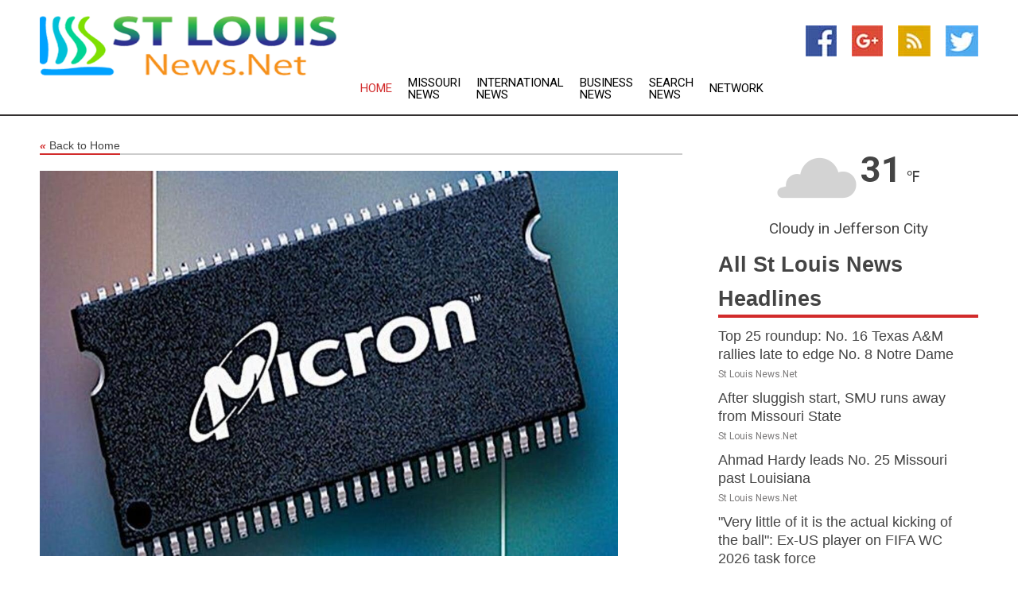

--- FILE ---
content_type: text/html; charset=utf-8
request_url: https://www.stlouisnews.net/news/273840686/china-manufacturers-to-stop-using-us-made-micron-chips
body_size: 12567
content:
<!doctype html>
<html lang="en">
<head>
    <meta name="Powered By" content="Kreatio Platform" />
  <link rel="canonical" href="https://www.stlouisnews.net/news/273840686/china-manufacturers-to-stop-using-us-made-micron-chips"/>
  <meta charset="utf-8"/>
  <meta http-equiv="X-UA-Compatible" content="IE=edge"/>
  <meta name="viewport" content="width=device-width, initial-scale=1, maximum-scale=1, user-scalable=no"/>
    <title>China: Manufacturers to stop using US-made Micron chips</title>
  <meta name="title" content="China: Manufacturers to stop using US-made Micron chips">
  <meta name="description" content="Amid its feud with Washington, the Chinese government told manufacturers of computer equipment to stop using products made by Micron Technology"/>
  <meta name="keywords" content="BEIJING, China, feud with Washington, technology, security, Chinese government, Micron Technology, US chip-manufacturer, Cyberspace Administration of China, Micron products, President Xi Jinping"/>
  <meta name="news_keywords" content="st louis, mo, news, st louis news, us, newspapers,  hotels, travel, st louis post dispatch, post-dispatch, media, united states, finance, business, weather, lodging, sports, map of st louis, news, st louis map, airlines,  rotary clubs, meeting times, currencies, us dollar, missouri, map of st louis, tv guide, television, schedules, st louis rams, cardinals, steamers, blues, vipers, billikens, knights, hornets, webster kirkwood, south county, times, chinese, media directory, city of st louis, missouri general assembly, state senate, secretary of state, convention and visitors bureau, st louis hotels, metrostar, lambert st louis international airport" />
  <meta name="robots" content="index, follow" />
  <meta name="revisit-after" content="1 Day" />
  <meta property="og:title" content="China: Manufacturers to stop using US-made Micron chips" />
  <meta property="og:site_name" content="St Louis News" />
  <meta property="og:url" content="https://www.stlouisnews.net/news/273840686/china-manufacturers-to-stop-using-us-made-micron-chips" />
  <meta property="og:description" content="Amid its feud with Washington, the Chinese government told manufacturers of computer equipment to stop using products made by Micron Technology"/>
  <meta property="og:image" content="https://image.chitra.live/api/v1/wps/8a92307/c6f2e90d-258d-4519-ac27-d790ae24a26a/0/cus1684803480833-600x315.jpg" />
  <meta property="og:type" content="article" />
  <meta property="og:locale" content="en_US" />
  <meta name="twitter:card" content="summary_large_image" />
  <meta name="twitter:site" content="@St Louis News" />
  <meta name="twitter:title" content="China: Manufacturers to stop using US-made Micron chips" />
  <meta name="twitter:description" content="Amid its feud with Washington, the Chinese government told manufacturers of computer equipment to stop using products made by Micron Technology"/>
  <meta name="twitter:image" content="https://image.chitra.live/api/v1/wps/8a92307/c6f2e90d-258d-4519-ac27-d790ae24a26a/0/cus1684803480833-600x315.jpg" />

  <link rel="shortcut icon" href="https://assets.kreatio.net/web/newsnet/favicons/favicon.ico"/>
  <link rel="stylesheet" type="text/css" href="https://assets.kreatio.net/web/newsnet/css/foundation.min.css">
  <link rel="stylesheet" type="text/css" href="https://assets.kreatio.net/web/newsnet/css/red_style.css">
  <link rel="stylesheet" type="text/css" href="https://cdnjs.cloudflare.com/ajax/libs/font-awesome/4.6.3//css/font-awesome.css">
  <script src="https://assets.kreatio.net/web/newsnet/js/app.js"></script>
  <link rel="stylesheet" href="https://cdnjs.cloudflare.com/ajax/libs/tinymce/6.8.2/skins/ui/oxide/skin.min.css">
  <script async src='https://securepubads.g.doubleclick.net/tag/js/gpt.js'></script>
  <script src='https://www.google.com/recaptcha/api.js'></script>
  <script>window.googletag = window.googletag || {cmd: []};
  googletag.cmd.push(function () {
      googletag.defineSlot('/21806386006/Bigpond_TOP/uaenews.net', [[970, 250], [728, 90], [970, 90]], 'div-gpt-ad-3852326-1')
          .addService(googletag.pubads());
      googletag.defineSlot('/21806386006/Bigpond_TOP/uaenews.net', [[300, 250], [300, 600], [160, 600], [120, 600], [320, 50]], 'div-gpt-ad-3852326-2')
          .addService(googletag.pubads());
      googletag.defineOutOfPageSlot('/21806386006/Bigpond_TOP/uaenews.net', 'div-gpt-ad-3852326-3')
          .addService(googletag.pubads());
      googletag.defineSlot('/21806386006/Bigpond_TOP/uaenews.net', [[1, 1]], 'div-gpt-ad-3852326-4')
          .addService(googletag.pubads());

      googletag.pubads().enableSingleRequest();
      googletag.pubads().collapseEmptyDivs();
      googletag.pubads().setCentering(true);
      googletag.enableServices();
  });</script>
  <script async src="https://paht.tech/c/uaenews.net.js"></script>

  <script type="text/javascript">
      window._mNHandle = window._mNHandle || {};
      window._mNHandle.queue = window._mNHandle.queue || [];
      medianet_versionId = "3121199";
  </script>
    <!-- taboola-->
    <script type="text/javascript">
        window._taboola = window._taboola || [];
        _taboola.push({article: 'auto'});
        !function (e, f, u, i) {
            if (!document.getElementById(i)) {
                e.async = 1;
                e.src = u;
                e.id = i;
                f.parentNode.insertBefore(e, f);
            }
        }(document.createElement('script'),
            document.getElementsByTagName('script')[0],
            '//cdn.taboola.com/libtrc/newsnet-network/loader.js',
            'tb_loader_script');
        if (window.performance && typeof window.performance.mark == 'function') {
            window.performance.mark('tbl_ic');
        }
    </script>
    <!--taboola-->
  <style>
      .tox .tox-statusbar {
          display: none !important;
      }
      .red{
          color: red;
      }
      .text h1,
      .text h2,
      .text h3,
      .text h4,
      .text h5,
      .text h6{
          font-size: 24px !important;
          font-weight: 700 !important;
      }
  </style>
</head>
<body>
<!-- header -->
  <!-- Component :: Main-Header--> 
<div class="row expanded header">
  <div class="large-4 columns logo hide-for-small-only">
    <a href="/"><img src="https://assets.kreatio.net/nn_logos/st-louis-news.png" alt="St Louis News"></a></div>

  <div class="large-6 columns navigation">
    <div class="title-bar show-for-small-only"
         data-responsive-toggle="navigation-menu" data-hide-for="medium">
      <button class="menu-icon" type="button" data-toggle></button>
      <div class="title-bar-title" style="margin: 0 20px;">
        <a href="/"><img width="200px" src="https://assets.kreatio.net/nn_logos/st-louis-news.png"></a>
      </div>
    </div>
    <div class="top-bar" id="navigation-menu">
      <div class="top-bar-left">
        <ul class="dropdown menu" data-dropdown-menu>
          <li class="active"><a href="/">Home</a></li>
            <li>
              <a href="/category/missouri-news">Missouri
                News</a>
            </li>
            <li>
              <a href="/category/breaking-international-news">International
                News</a>
            </li>
            <li>
              <a href="/category/breaking-business-news">Business
                News</a>
            </li>
          <li><a href="/archive">Search News</a></li>
          <li><a href="http://www.themainstreammedia.com/">Network</a></li>
        </ul>
      </div>
    </div>
  </div>

  <div class="large-2 columns socail_icon hide-for-small-only">
    <ul class="menu float-right">
      <li><a href="http://www.facebook.com/pages/St-Louis-News/161051143939503" target="_blank"><img
        src="https://assets.kreatio.net/web/newsnet/images/facebook.jpg"
        alt="facebook"></a></li>
      <li><a href="https://plus.google.com/" target="_blank"><img
        src="https://assets.kreatio.net/web/newsnet/images/google_pls.jpg"
        alt="google"></a></li>
      <li><a href="https://feeds.stlouisnews.net/rss/cf4abed8fe2be564" target="_blank"><img
        src="https://assets.kreatio.net/web/newsnet/images/rss_feed.jpg"
        alt="rss"></a></li>
      <li><a href="https://twitter.com/stlouisnews1" target="_blank"><img
        src="https://assets.kreatio.net/web/newsnet/images/twitter.jpg"
        alt="twitter"></a></li>
    </ul>
      <!-- Component :: Header-Date--> 
<div class="remote_component" id = 587f77c1-772e-d205-d833-e133cfdf98e0></div>


  </div>
</div>


<!-- End of header -->

<!-- Ads -->
<div class="row expanded ad_temp">

  <!-- Ad 728x90 (TOP) -->
  <div
    class="large-12 medium-12 columns text-left top_add hide-for-small-only">

    <center>
      <div id='div-gpt-ad-3852326-1'>
        <script>
            googletag.cmd.push(function () {
                googletag.display('div-gpt-ad-3852326-1');
            });
        </script>
      </div>
    </center>

  </div>
  <!-- End of ad -->

</div>
<!-- End of ads -->


<div class="row expanded content">
  <div class="large-9 medium-8 columns left_content">
    <div class="row expanded breadcrum">
      <div class="large-12 medium-12 columns">
        <h4>
          <span><a href="/"><i>«</i>Back to Home</a></span>
        </h4>
      </div>
    </div>
    <div class="row expanded single_news">
  <div class="large-12 columns">
    <div class="article_image">
        <img src="https://image.chitra.live/api/v1/wps/56d55c9/c6f2e90d-258d-4519-ac27-d790ae24a26a/0/cus1684803480833-1156x770.jpg" alt="China: Manufacturers to stop using US-made Micron chips" width="100%">
    </div>
    <div class="title_text">
      <h2>
        <a href="#">China: Manufacturers to stop using US-made Micron chips</a>
      </h2>
      <p>Robert Besser
        <br>24 May 2023, 10:50 GMT+
          </p>
    </div>
    <div class="detail_text">
      <div class="text">
            <p>BEIJING, China: Amid its feud with Washington over technology and security, the Chinese government told manufacturers of computer equipment to stop using products made by Micron Technology, the largest memory chip-manufacturer in the US.<br><br>On its website, the Cyberspace Administration of China said that Micron products have unspecified "serious network security risks" that pose hazards to China's information infrastructure and affect national security.<br><br>"Operators of critical information infrastructure in China should stop purchasing products from Micron," the agency added.<br><br>Amid threats from President Xi Jinping's government to attack Taiwan and its increasingly assertive posture toward Japan and other neighbors, the US, Europe and Japan are reducing Chinese access to advanced chip-making and other technologies.<br><br>Chinese officials have warned of unspecified consequences, but due to the risk of damaging China's smartphone producers and other industries, and the efforts to develop its own processor chip suppliers, Beijing has struggled to find ways to retaliate.<br><br>Chinese police have recently raided two consulting firms, Bain & Co. and Capvision, and a due diligence firm, Mintz Group, causing concern among foreign companies conducting business in China.<br><br>Chinese authorities have declined to explain why the raids occurred, but said foreign companies are obliged to obey the law, causing business groups and the US government to ask authorities to explain legal restrictions on information and how they will be enforced.<br><br>Therefore, the latest announcement aimed to reassure foreign companies.<br><br>"China firmly promotes high-level opening up to the outside world and, as long as it complies with Chinese laws and regulations, welcomes enterprises and various platform products and services from various countries to enter the Chinese market," the country's cyberspace agency said.<br><br>In March, Xi accused Washington of trying to stifle China's development, calling on the Chinese people to "dare to fight."<br><br>Beijing is investing billions of dollars into accelerating Chinese chip development and reducing reliance on foreign technologies.</p>
        <p></p>
      </div>
    </div>
  </div>
  <div class="large-12 medium-12 columns share_icon">
    <h3>
      <span><a href="#">Share article:</a></span>
    </h3>
    <div class="sharethis-inline-share-buttons"></div>
  </div>
  <div class="large-12 medium-12 columns hide-for-small-only">
    <div class="detail_text">
      <div id="contentad338226"></div>
      <script type="text/javascript">
          (function (d) {
              var params =
                  {
                      id: "d5a9be96-e246-4ac5-9d21-4b034439109c",
                      d: "ZGVsaGluZXdzLm5ldA==",
                      wid: "338226",
                      cb: (new Date()).getTime()
                  };

              var qs = [];
              for (var key in params) qs.push(key + '=' + encodeURIComponent(params[key]));
              var s = d.createElement('script');
              s.type = 'text/javascript';
              s.async = true;
              var p = 'https:' == document.location.protocol ? 'https' : 'http';
              s.src = p + "://api.content-ad.net/Scripts/widget2.aspx?" + qs.join('&');
              d.getElementById("contentad338226").appendChild(s);
          })(document);
      </script>
    </div>
  </div>
</div>

    <div class="column row collapse show-for-small-only">
      <div class="large-12 medium-12 columns">

        <div id='div-gpt-ad-3852326-2'>
          <script>
              googletag.cmd.push(function() {
                  googletag.display('div-gpt-ad-3852326-2');
              });
          </script>
        </div>

      </div>
    </div>
    <!-- Ad 600x250 -->
    <div class="row column collapse">
      <div class="large-12 medium-12 columns">

        <div id="318873353">
          <script type="text/javascript">
              try {
                  window._mNHandle.queue.push(function (){
                      window._mNDetails.loadTag("318873353", "600x250", "318873353");
                  });
              }
              catch (error) {}
          </script>
        </div>

      </div>
    </div>
    <!-- End of ad -->
    <!-- Taboola -->
    <div class="row column collapse">
  <div class="large-12 medium-12 columns">

    <div id="taboola-below-article-thumbnails"></div>
    <script type="text/javascript">
        window._taboola = window._taboola || [];
        _taboola.push({
            mode: 'alternating-thumbnails-a',
            container: 'taboola-below-article-thumbnails',
            placement: 'Below Article Thumbnails',
            target_type: 'mix'
        });
    </script>

  </div>
</div>

    <!-- Taboola -->
    <div class="row expanded moreus_news" ng-controller="MoreCtrl">
  <div class="large-12 medium-12 columns">
    <h3><span>More St Louis News</span></h3>
    <a href="/category/st-louis-news" class="access_more">Access More</a>
  </div>
    <div class="large-6 columns">
        <div class="media-object">
          <div class="media-object-section">
            <a href="/news/278575453/top-25-roundup-no-16-texas-am-rallies-late-to-edge-no-8-notre-dame">
              <img src="https://image.chitra.live/api/v1/wps/bd4476d/f2073a95-7837-4aa4-ae87-604be9174d90/0/MWU0ZDRiZDEtYzh-200x200.jpg" width="153px">
            </a>
          </div>
          <div class="media-object-section">
            <h5><a title="" href="/news/278575453/top-25-roundup-no-16-texas-am-rallies-late-to-edge-no-8-notre-dame">Top 25 roundup: No. 16 Texas A&amp;M rallies late to edge No. 8 Notre Dame</a>
</h5>
            <p class="date">St Louis News.Net</p>
          </div>
        </div>
        <div class="media-object">
          <div class="media-object-section">
            <a href="/news/278574674/after-sluggish-start-smu-runs-away-from-missouri-state">
              <img src="https://image.chitra.live/api/v1/wps/96d90cd/092e434c-1baa-426f-8130-d237e4ce2f26/0/MjYyYTVjODEtNTY-200x200.jpg" width="153px">
            </a>
          </div>
          <div class="media-object-section">
            <h5><a title="" href="/news/278574674/after-sluggish-start-smu-runs-away-from-missouri-state">After sluggish start, SMU runs away from Missouri State</a>
</h5>
            <p class="date">St Louis News.Net</p>
          </div>
        </div>
        <div class="media-object">
          <div class="media-object-section">
            <a href="/news/278574510/ahmad-hardy-leads-no-25-missouri-past-louisiana">
              <img src="https://image.chitra.live/api/v1/wps/de2313d/716656d4-f540-4819-a79b-9b6bdd3e609c/0/MTY4MDUzYTEtNjA-200x200.jpg" width="153px">
            </a>
          </div>
          <div class="media-object-section">
            <h5><a title="" href="/news/278574510/ahmad-hardy-leads-no-25-missouri-past-louisiana">Ahmad Hardy leads No. 25 Missouri past Louisiana</a>
</h5>
            <p class="date">St Louis News.Net</p>
          </div>
        </div>
        <div class="media-object">
          <div class="media-object-section">
            <a href="/news/278570501/very-little-of-it-is-the-actual-kicking-of-the-ball-ex-us-player-on-fifa-wc-2026-task-force">
              <img src="https://image.chitra.live/api/v1/wps/0054363/d3fe4cf0-d3b5-444f-8d95-cfe5a3e7efce/0/ANI-20250912052315-200x200.jpg" width="153px">
            </a>
          </div>
          <div class="media-object-section">
            <h5><a title="" href="/news/278570501/very-little-of-it-is-the-actual-kicking-of-the-ball-ex-us-player-on-fifa-wc-2026-task-force">&quot;Very little of it is the actual kicking of the ball&quot;: Ex-US player on FIFA WC 2026 task force</a>
</h5>
            <p class="date">St Louis News.Net</p>
          </div>
        </div>
        <div class="media-object">
          <div class="media-object-section">
            <a href="/news/278568467/michigan-state-keeps-guard-up-vs-youngstown-state">
              <img src="https://image.chitra.live/api/v1/wps/9487969/95c0a14c-5396-40c9-be0a-72cf19dc1fb5/0/NzcwZTdmZWQtN2M-200x200.jpg" width="153px">
            </a>
          </div>
          <div class="media-object-section">
            <h5><a title="" href="/news/278568467/michigan-state-keeps-guard-up-vs-youngstown-state">Michigan State keeps guard up vs. Youngstown State</a>
</h5>
            <p class="date">St Louis News.Net</p>
          </div>
        </div>
        <div class="media-object">
          <div class="media-object-section">
            <a href="/news/278567324/smu-looking-to-bounce-back-at-fbs-newcomer-missouri-state">
              <img src="https://image.chitra.live/api/v1/wps/f009fac/d82df4a8-1172-4052-91da-530fa2f91433/0/Yzg3YjBlYTYtYTA-200x200.jpg" width="153px">
            </a>
          </div>
          <div class="media-object-section">
            <h5><a title="" href="/news/278567324/smu-looking-to-bounce-back-at-fbs-newcomer-missouri-state">SMU looking to bounce back at FBS newcomer Missouri State</a>
</h5>
            <p class="date">St Louis News.Net</p>
          </div>
        </div>
        <div class="media-object">
          <div class="media-object-section">
            <a href="/news/278567309/purdue-preparing-for-prolific-southern-california-offense">
              <img src="https://image.chitra.live/api/v1/wps/00c7c6d/4d37816f-5e77-4c53-bf4a-e3c8a7445da1/0/MTU4NTVmZGQtYjI-200x200.jpg" width="153px">
            </a>
          </div>
          <div class="media-object-section">
            <h5><a title="" href="/news/278567309/purdue-preparing-for-prolific-southern-california-offense">Purdue preparing for prolific Southern California offense</a>
</h5>
            <p class="date">St Louis News.Net</p>
          </div>
        </div>
        <div class="media-object">
          <div class="media-object-section">
            <a href="/news/278566542/report-missouri-qb-sam-horn-has-season-ending-surgery">
              <img src="https://image.chitra.live/api/v1/wps/1511690/50e904c5-c8e3-4057-b7f6-f936f47241db/0/ODdkMjlhODgtNmN-200x200.jpg" width="153px">
            </a>
          </div>
          <div class="media-object-section">
            <h5><a title="" href="/news/278566542/report-missouri-qb-sam-horn-has-season-ending-surgery">Report: Missouri QB Sam Horn has season-ending surgery</a>
</h5>
            <p class="date">St Louis News.Net</p>
          </div>
        </div>
        <div class="media-object">
          <div class="media-object-section">
            <a href="/news/278564158/no-25-missouri-looks-to-carry-border-war-momentum-into-louisiana-matchup">
              <img src="https://image.chitra.live/api/v1/wps/e76662c/6345153e-7235-4712-9569-0e210173716a/0/OTFjZGRkMDktMGZ-200x200.jpg" width="153px">
            </a>
          </div>
          <div class="media-object-section">
            <h5><a title="" href="/news/278564158/no-25-missouri-looks-to-carry-border-war-momentum-into-louisiana-matchup">No. 25 Missouri looks to carry Border War momentum into Louisiana matchup</a>
</h5>
            <p class="date">St Louis News.Net</p>
          </div>
        </div>
        <div class="media-object">
          <div class="media-object-section">
            <a href="/news/278563351/big-12-punishes-officiating-crew-for-rules-violation">
              <img src="https://image.chitra.live/api/v1/wps/6e75498/ba5bb93e-93e2-429a-a733-cc88e9721b6c/0/OGVkM2I3NTktNDU-200x200.jpg" width="153px">
            </a>
          </div>
          <div class="media-object-section">
            <h5><a title="" href="/news/278563351/big-12-punishes-officiating-crew-for-rules-violation">Big 12 punishes officiating crew for rules violation</a>
</h5>
            <p class="date">St Louis News.Net</p>
          </div>
        </div>
        <div class="media-object">
          <div class="media-object-section">
            <a href="/news/278576651/updates-dak-record-tying-streak-vs-nyg">
              <img src="https://image.chitra.live/api/v1/wps/c4f8381/a0bf1e5f-4fc2-49e4-bea4-d9005af360f3/0/YjQ5OWUwMTAtZDM-200x200.jpg" width="153px">
            </a>
          </div>
          <div class="media-object-section">
            <h5><a title="" href="/news/278576651/updates-dak-record-tying-streak-vs-nyg">Updates: Dak&#39;s record-tying streak vs. NYG</a>
</h5>
            <p class="date">St Louis News.Net</p>
          </div>
        </div>
    </div>
    <div class="large-6 columns">
        <div class="media-object">
          <div class="media-object-section">
            <a href="/news/278576033/updates-mazi-smith-blue-inactive-vs-giants">
              <img src="https://image.chitra.live/api/v1/wps/0e3f0f9/1973898b-769e-46c6-ac69-a2c32cb6340c/0/NGUxYjRkMzQtZTM-200x200.jpg" width="153px">
            </a>
          </div>
          <div class="media-object-section">
            <h5><a title="" href="/news/278576033/updates-mazi-smith-blue-inactive-vs-giants">Updates: Mazi Smith, Blue inactive vs. Giants</a>
</h5>
            <p class="date">St Louis News.Net</p>
          </div>
        </div>
        <div class="media-object">
          <div class="media-object-section">
            <a href="/news/278574385/updates-wr-to-active-roster-2-cbs-elevated">
              <img src="https://image.chitra.live/api/v1/wps/6ff2002/3a557cb1-17c7-4513-8587-fc5282f8c326/0/MjhiZjcyMGUtMTc-200x200.jpg" width="153px">
            </a>
          </div>
          <div class="media-object-section">
            <h5><a title="" href="/news/278574385/updates-wr-to-active-roster-2-cbs-elevated">Updates: WR to active roster, 2 CBs elevated</a>
</h5>
            <p class="date">St Louis News.Net</p>
          </div>
        </div>
        <div class="media-object">
          <div class="media-object-section">
            <a href="/news/278571583/updates-safety-help-at-nickel-without-bland">
              <img src="https://image.chitra.live/api/v1/wps/ad1eb39/35309542-c794-4a9a-a03c-a0c4f54dcd66/0/MTZkYTkzOTEtYjM-200x200.jpg" width="153px">
            </a>
          </div>
          <div class="media-object-section">
            <h5><a title="" href="/news/278571583/updates-safety-help-at-nickel-without-bland">Updates: Safety help at nickel without Bland</a>
</h5>
            <p class="date">St Louis News.Net</p>
          </div>
        </div>
        <div class="media-object">
          <div class="media-object-section">
            <a href="/news/278571548/updates-getting-safety-help-at-nickel">
              <img src="https://image.chitra.live/api/v1/wps/bcd63e9/58fa78e7-fb35-47e8-ad29-13f0cbd5eba3/0/N2RkNDUwNWItOGI-200x200.jpg" width="153px">
            </a>
          </div>
          <div class="media-object-section">
            <h5><a title="" href="/news/278571548/updates-getting-safety-help-at-nickel">Updates: Getting safety help at nickel</a>
</h5>
            <p class="date">St Louis News.Net</p>
          </div>
        </div>
        <div class="media-object">
          <div class="media-object-section">
            <a href="/news/278569816/updates-juanyeh-listed-as-non-injury-dnp">
              <img src="https://image.chitra.live/api/v1/wps/a263fa9/77b65199-f43e-439a-9a54-fe694e3112ac/0/ZjNmNGQzMmUtNjc-200x200.jpg" width="153px">
            </a>
          </div>
          <div class="media-object-section">
            <h5><a title="" href="/news/278569816/updates-juanyeh-listed-as-non-injury-dnp">Updates: Juanyeh listed as non-injury DNP</a>
</h5>
            <p class="date">St Louis News.Net</p>
          </div>
        </div>
        <div class="media-object">
          <div class="media-object-section">
            <a href="/news/278566869/updates-bland-foot-listed-as-dnp-wednesday">
              <img src="https://image.chitra.live/api/v1/wps/5750998/dedc11c8-cdc9-40cc-a5f1-a1eca7436cac/0/ZjhmMDE4OWItZDB-200x200.jpg" width="153px">
            </a>
          </div>
          <div class="media-object-section">
            <h5><a title="" href="/news/278566869/updates-bland-foot-listed-as-dnp-wednesday">Updates: Bland (foot) listed as DNP Wednesday</a>
</h5>
            <p class="date">St Louis News.Net</p>
          </div>
        </div>
        <div class="media-object">
          <div class="media-object-section">
            <a href="/news/278566823/49ers-sign-te-messiah-swinson-to-practice-squad">
              <img src="https://image.chitra.live/api/v1/wps/8a67deb/49395d19-d491-48e1-a0fa-72b077aec6dd/0/YmU3NjEwYWQtMDY-200x200.jpg" width="153px">
            </a>
          </div>
          <div class="media-object-section">
            <h5><a title="" href="/news/278566823/49ers-sign-te-messiah-swinson-to-practice-squad">49ers Sign TE Messiah Swinson to Practice Squad</a>
</h5>
            <p class="date">St Louis News.Net</p>
          </div>
        </div>
        <div class="media-object">
          <div class="media-object-section">
            <a href="/news/278495492/helicopter-crashes-on-mississippi-river-killing-2-people">
              <img src="" width="153px">
            </a>
          </div>
          <div class="media-object-section">
            <h5><a title="" href="/news/278495492/helicopter-crashes-on-mississippi-river-killing-2-people">Helicopter crashes on Mississippi River, killing 2 people</a>
</h5>
            <p class="date">St Louis News.Net</p>
          </div>
        </div>
        <div class="media-object">
          <div class="media-object-section">
            <a href="/news/278571964/missouri-senate-gives-final-approval-for-gerrymandered-congressional-map">
              <img src="" width="153px">
            </a>
          </div>
          <div class="media-object-section">
            <h5><a title="" href="/news/278571964/missouri-senate-gives-final-approval-for-gerrymandered-congressional-map">Missouri Senate gives final approval for gerrymandered congressional map</a>
</h5>
            <p class="date">St Louis News.Net</p>
          </div>
        </div>
        <div class="media-object">
          <div class="media-object-section">
            <a href="/news/278563878/missouri-house-sends-gerrymandered-congressional-map-to-senate-for-final-ok">
              <img src="" width="153px">
            </a>
          </div>
          <div class="media-object-section">
            <h5><a title="" href="/news/278563878/missouri-house-sends-gerrymandered-congressional-map-to-senate-for-final-ok">Missouri House sends gerrymandered congressional map to Senate for final OK</a>
</h5>
            <p class="date">St Louis News.Net</p>
          </div>
        </div>
    </div>
</div>

    <div class="column row collapse show-for-small-only">
      <div class="large-12 medium-12 columns">

        <div id='div-gpt-ad-3852326-2'>
          <script>
              googletag.cmd.push(function() {
                  googletag.display('div-gpt-ad-3852326-2');
              });
          </script>
        </div>

      </div>
    </div>
    <div class="row expanded">
      <div class="large-12 medium-12 columns">
        <div class="row expanded signupnws">
          <div class="large-6 columns">
            <h2>Sign up for St Louis News</h2>
            <p>a daily newsletter full of things to discuss over
              drinks.and the great thing is that it's on the house!</p>
          </div>
          <div class="large-6 columns">
            <form
              action="https://subscription.themainstreammedia.com/?p=subscribe"
              method="post">
              <input type="text" name="email" placeholder="Your email address"
                     required>
              <button type="submit" class="button">Submit</button>
            </form>
          </div>
        </div>
      </div>
    </div>
    <div class="row expanded single_news">
      <div
        class="large-12 medium-12 columns text-center hide-for-small-only">
        <div class="detail_text"></div>
      </div>
    </div>
  </div>
  <!-- Side bar -->
    <div class="large-3 medium-4 columns right_sidebar">
    <!-- weather -->
      <!-- Component :: Weather-Block--> 
<div class="remote_component" id = 9690c96f-dc4b-9209-9a32-98af0c17491b></div>


    <!-- End of weather -->

    <!-- All headlines -->
    <div class="row column headline">
  <div class="large-12 medium-12 columns">
    <h3>
      <span><a href="/category/st-louis-news">All St Louis News Headlines</a></span>
    </h3>
    <div class="outer_head">
        <div class="single_head">
          <h6>
            <a title="" href="/news/278575453/top-25-roundup-no-16-texas-am-rallies-late-to-edge-no-8-notre-dame">Top 25 roundup: No. 16 Texas A&amp;M rallies late to edge No. 8 Notre Dame</a>

          </h6>
          <p class="date">St Louis News.Net</p>
        </div>
        <div class="single_head">
          <h6>
            <a title="" href="/news/278574674/after-sluggish-start-smu-runs-away-from-missouri-state">After sluggish start, SMU runs away from Missouri State</a>

          </h6>
          <p class="date">St Louis News.Net</p>
        </div>
        <div class="single_head">
          <h6>
            <a title="" href="/news/278574510/ahmad-hardy-leads-no-25-missouri-past-louisiana">Ahmad Hardy leads No. 25 Missouri past Louisiana</a>

          </h6>
          <p class="date">St Louis News.Net</p>
        </div>
        <div class="single_head">
          <h6>
            <a title="" href="/news/278570501/very-little-of-it-is-the-actual-kicking-of-the-ball-ex-us-player-on-fifa-wc-2026-task-force">&quot;Very little of it is the actual kicking of the ball&quot;: Ex-US player on FIFA WC 2026 task force</a>

          </h6>
          <p class="date">St Louis News.Net</p>
        </div>
        <div class="single_head">
          <h6>
            <a title="" href="/news/278568467/michigan-state-keeps-guard-up-vs-youngstown-state">Michigan State keeps guard up vs. Youngstown State</a>

          </h6>
          <p class="date">St Louis News.Net</p>
        </div>
        <div class="single_head">
          <h6>
            <a title="" href="/news/278567324/smu-looking-to-bounce-back-at-fbs-newcomer-missouri-state">SMU looking to bounce back at FBS newcomer Missouri State</a>

          </h6>
          <p class="date">St Louis News.Net</p>
        </div>
        <div class="single_head">
          <h6>
            <a title="" href="/news/278567309/purdue-preparing-for-prolific-southern-california-offense">Purdue preparing for prolific Southern California offense</a>

          </h6>
          <p class="date">St Louis News.Net</p>
        </div>
        <div class="single_head">
          <h6>
            <a title="" href="/news/278566542/report-missouri-qb-sam-horn-has-season-ending-surgery">Report: Missouri QB Sam Horn has season-ending surgery</a>

          </h6>
          <p class="date">St Louis News.Net</p>
        </div>
        <div class="single_head">
          <h6>
            <a title="" href="/news/278564158/no-25-missouri-looks-to-carry-border-war-momentum-into-louisiana-matchup">No. 25 Missouri looks to carry Border War momentum into Louisiana matchup</a>

          </h6>
          <p class="date">St Louis News.Net</p>
        </div>
        <div class="single_head">
          <h6>
            <a title="" href="/news/278563351/big-12-punishes-officiating-crew-for-rules-violation">Big 12 punishes officiating crew for rules violation</a>

          </h6>
          <p class="date">St Louis News.Net</p>
        </div>
        <div class="single_head">
          <h6>
            <a title="" href="/news/278576651/updates-dak-record-tying-streak-vs-nyg">Updates: Dak&#39;s record-tying streak vs. NYG</a>

          </h6>
          <p class="date">St Louis News.Net</p>
        </div>
        <div class="single_head">
          <h6>
            <a title="" href="/news/278576033/updates-mazi-smith-blue-inactive-vs-giants">Updates: Mazi Smith, Blue inactive vs. Giants</a>

          </h6>
          <p class="date">St Louis News.Net</p>
        </div>
        <div class="single_head">
          <h6>
            <a title="" href="/news/278574385/updates-wr-to-active-roster-2-cbs-elevated">Updates: WR to active roster, 2 CBs elevated</a>

          </h6>
          <p class="date">St Louis News.Net</p>
        </div>
        <div class="single_head">
          <h6>
            <a title="" href="/news/278571583/updates-safety-help-at-nickel-without-bland">Updates: Safety help at nickel without Bland</a>

          </h6>
          <p class="date">St Louis News.Net</p>
        </div>
        <div class="single_head">
          <h6>
            <a title="" href="/news/278571548/updates-getting-safety-help-at-nickel">Updates: Getting safety help at nickel</a>

          </h6>
          <p class="date">St Louis News.Net</p>
        </div>
        <div class="single_head">
          <h6>
            <a title="" href="/news/278569816/updates-juanyeh-listed-as-non-injury-dnp">Updates: Juanyeh listed as non-injury DNP</a>

          </h6>
          <p class="date">St Louis News.Net</p>
        </div>
        <div class="single_head">
          <h6>
            <a title="" href="/news/278566869/updates-bland-foot-listed-as-dnp-wednesday">Updates: Bland (foot) listed as DNP Wednesday</a>

          </h6>
          <p class="date">St Louis News.Net</p>
        </div>
        <div class="single_head">
          <h6>
            <a title="" href="/news/278566823/49ers-sign-te-messiah-swinson-to-practice-squad">49ers Sign TE Messiah Swinson to Practice Squad</a>

          </h6>
          <p class="date">St Louis News.Net</p>
        </div>
        <div class="single_head">
          <h6>
            <a title="" href="/news/278495492/helicopter-crashes-on-mississippi-river-killing-2-people">Helicopter crashes on Mississippi River, killing 2 people</a>

          </h6>
          <p class="date">St Louis News.Net</p>
        </div>
        <div class="single_head">
          <h6>
            <a title="" href="/news/278571964/missouri-senate-gives-final-approval-for-gerrymandered-congressional-map">Missouri Senate gives final approval for gerrymandered congressional map</a>

          </h6>
          <p class="date">St Louis News.Net</p>
        </div>
        <div class="single_head">
          <h6>
            <a title="" href="/news/278563878/missouri-house-sends-gerrymandered-congressional-map-to-senate-for-final-ok">Missouri House sends gerrymandered congressional map to Senate for final OK</a>

          </h6>
          <p class="date">St Louis News.Net</p>
        </div>
        <div class="single_head">
          <h6>
            <a title="" target="_blank" href="https://www.westerntelegraph.co.uk/news/25462004.roch-castle-pembrokeshire-host-luxury-dining-escape/?ref=rss">Roch Castle in Pembrokeshire to host luxury dining escape</a>

          </h6>
          <p class="date">St Louis News.Net</p>
        </div>
        <div class="single_head">
          <h6>
            <a title="" target="_blank" href="https://www.oxfordmail.co.uk/news/25462281.aldis-oxfordshire-shops-give-16k-meals-families-need/?ref=rss">Aldi&#39;s Oxfordshire shops give 16k meals to families in need</a>

          </h6>
          <p class="date">St Louis News.Net</p>
        </div>
        <div class="single_head">
          <h6>
            <a title="" target="_blank" href="https://www.oxfordmail.co.uk/news/25462488.moreton-in-marsh-cotswolds-good-food-destination/?ref=rss">Moreton-in-Marsh in the Cotswolds is a good food destination</a>

          </h6>
          <p class="date">St Louis News.Net</p>
        </div>
        <div class="single_head">
          <h6>
            <a title="" target="_blank" href="https://www.npr.org/2025/09/14/nx-s1-5520824/federal-funding-cuts-to-food-program-impacts-communities-and-farmers">Federal funding cuts to food program impacts communities and farmers</a>

          </h6>
          <p class="date">St Louis News.Net</p>
        </div>
        <div class="single_head">
          <h6>
            <a title="" target="_blank" href="https://www.impartialreporter.com/news/25463830.ballyreagh-silver-band-named-2025-arts-award-winner/?ref=rss">Ballyreagh Silver Band named 2025 Arts Award Winner</a>

          </h6>
          <p class="date">St Louis News.Net</p>
        </div>
        <div class="single_head">
          <h6>
            <a title="" target="_blank" href="https://www.stltoday.com/news/local/business/article_b4221681-3c41-4f5e-90bd-b0b31f41c230.html">Business Bulletin- Toastmasters celebrates; Ignite opens; Ten by Three earns; Christner wins</a>

          </h6>
          <p class="date">St Louis News.Net</p>
        </div>
        <div class="single_head">
          <h6>
            <a title="" target="_blank" href="https://www.stltoday.com/news/local/obituaries/article_44929b6b-8b84-5ec1-983e-fb8331645caf.html">Widaman, Gregory (Greg)</a>

          </h6>
          <p class="date">St Louis News.Net</p>
        </div>
        <div class="single_head">
          <h6>
            <a title="" target="_blank" href="https://www.stltoday.com/news/local/business/article_12145974-53d3-405e-8d23-28b0d694fd3f.html">People in Business- Elasticity promotes; McMahon Berger adds; Lawrence Group hires; MPTA names</a>

          </h6>
          <p class="date">St Louis News.Net</p>
        </div>
        <div class="single_head">
          <h6>
            <a title="" target="_blank" href="https://www.stltoday.com/news/local/government-politics/article_1243b492-3ffb-4484-9ca2-27e2d2e83b98.html">In redistricting, hard-right Mo. Republicans finally get win</a>

          </h6>
          <p class="date">St Louis News.Net</p>
        </div>
        <div class="single_head">
          <h6>
            <a title="" target="_blank" href="https://www.stltoday.com/news/local/column/tony-messenger/article_1608fe4a-ec1d-4224-9ce3-054d6fa8560a.html">Messenger- If the state controls St. Louis police, who pays when the city loses a lawsuit&amp;quest;</a>

          </h6>
          <p class="date">St Louis News.Net</p>
        </div>
        <div class="single_head">
          <h6>
            <a title="" target="_blank" href="https://source.washu.edu/2025/09/innovative-approach-helps-new-mothers-get-hepatitis-c-treatment/">Innovative approach helps new mothers get hepatitis C treatment - The Source - WashU</a>

          </h6>
          <p class="date">St Louis News.Net</p>
        </div>
        <div class="single_head">
          <h6>
            <a title="" target="_blank" href="https://fox2now.com/news/missouri/healing-arts-center-a-st-louis-county-massage-therapy-school-shuts-down/">Healing Arts Center, a St. Louis County massage therapy school, shuts down</a>

          </h6>
          <p class="date">St Louis News.Net</p>
        </div>
        <div class="single_head">
          <h6>
            <a title="" target="_blank" href="https://www.stltoday.com/news/local/business/article_07654466-28a0-4160-aade-aa04cb360cba.html">Two Mizzou alums are part of new Portland Trail Blazers ownership group</a>

          </h6>
          <p class="date">St Louis News.Net</p>
        </div>
        <div class="single_head">
          <h6>
            <a title="" target="_blank" href="https://www.stltoday.com/news/local/obituaries/article_39bba3e2-0426-5e6c-9c97-71aa5852f435.html">Stokes, SSND, Sr. Mary Helen</a>

          </h6>
          <p class="date">St Louis News.Net</p>
        </div>
    </div>
  </div>
</div>



    <!-- Ad 300x600 (A) -->
    <div class="row column ad_600">
      <div class="large-12 medium-12 columns hide-for-small-only">

        <script id="mNCC" language="javascript">
            medianet_width = "300";
            medianet_height = "600";
            medianet_crid = "393315316";
            medianet_versionId = "3111299";
        </script>
        <script src="//contextual.media.net/nmedianet.js?cid=8CUG1R34Q"></script>

      </div>
    </div>
    <!-- End of ad -->

    <!-- Related News -->
    <div class=" row column business_news">
  <div class="large-12 medium-12 columns">
    <h3>
      <span>Missouri News</span>
    </h3>
      <div class="media-object">
        <div class="media-object-section">
          <a href="/news/278575453/top-25-roundup-no-16-texas-am-rallies-late-to-edge-no-8-notre-dame"><img width="153px" src="https://image.chitra.live/api/v1/wps/bd4476d/f2073a95-7837-4aa4-ae87-604be9174d90/0/MWU0ZDRiZDEtYzh-200x200.jpg" alt="Top 25 roundup: No. 16 Texas A&amp;M rallies late to edge No. 8 Notre Dame"/></a>
        </div>
        <div class="media-object-section">
          <h6>
            <a title="" href="/news/278575453/top-25-roundup-no-16-texas-am-rallies-late-to-edge-no-8-notre-dame">Top 25 roundup: No. 16 Texas A&amp;M rallies late to edge No. 8 Notre Dame</a>

          </h6>
          <p class="date">St Louis News.Net</p>
        </div>
      </div>
      <div class="media-object">
        <div class="media-object-section">
          <a href="/news/278574674/after-sluggish-start-smu-runs-away-from-missouri-state"><img width="153px" src="https://image.chitra.live/api/v1/wps/96d90cd/092e434c-1baa-426f-8130-d237e4ce2f26/0/MjYyYTVjODEtNTY-200x200.jpg" alt="After sluggish start, SMU runs away from Missouri State"/></a>
        </div>
        <div class="media-object-section">
          <h6>
            <a title="" href="/news/278574674/after-sluggish-start-smu-runs-away-from-missouri-state">After sluggish start, SMU runs away from Missouri State</a>

          </h6>
          <p class="date">St Louis News.Net</p>
        </div>
      </div>
      <div class="media-object">
        <div class="media-object-section">
          <a href="/news/278574510/ahmad-hardy-leads-no-25-missouri-past-louisiana"><img width="153px" src="https://image.chitra.live/api/v1/wps/de2313d/716656d4-f540-4819-a79b-9b6bdd3e609c/0/MTY4MDUzYTEtNjA-200x200.jpg" alt="Ahmad Hardy leads No. 25 Missouri past Louisiana"/></a>
        </div>
        <div class="media-object-section">
          <h6>
            <a title="" href="/news/278574510/ahmad-hardy-leads-no-25-missouri-past-louisiana">Ahmad Hardy leads No. 25 Missouri past Louisiana</a>

          </h6>
          <p class="date">St Louis News.Net</p>
        </div>
      </div>
      <div class="media-object">
        <div class="media-object-section">
          <a href="/news/278570501/very-little-of-it-is-the-actual-kicking-of-the-ball-ex-us-player-on-fifa-wc-2026-task-force"><img width="153px" src="https://image.chitra.live/api/v1/wps/0054363/d3fe4cf0-d3b5-444f-8d95-cfe5a3e7efce/0/ANI-20250912052315-200x200.jpg" alt="&quot;Very little of it is the actual kicking of the ball&quot;: Ex-US player on FIFA WC 2026 task force"/></a>
        </div>
        <div class="media-object-section">
          <h6>
            <a title="" href="/news/278570501/very-little-of-it-is-the-actual-kicking-of-the-ball-ex-us-player-on-fifa-wc-2026-task-force">&quot;Very little of it is the actual kicking of the ball&quot;: Ex-US player on FIFA WC 2026 task force</a>

          </h6>
          <p class="date">St Louis News.Net</p>
        </div>
      </div>
      <div class="media-object">
        <div class="media-object-section">
          <a href="/news/278568467/michigan-state-keeps-guard-up-vs-youngstown-state"><img width="153px" src="https://image.chitra.live/api/v1/wps/9487969/95c0a14c-5396-40c9-be0a-72cf19dc1fb5/0/NzcwZTdmZWQtN2M-200x200.jpg" alt="Michigan State keeps guard up vs. Youngstown State"/></a>
        </div>
        <div class="media-object-section">
          <h6>
            <a title="" href="/news/278568467/michigan-state-keeps-guard-up-vs-youngstown-state">Michigan State keeps guard up vs. Youngstown State</a>

          </h6>
          <p class="date">St Louis News.Net</p>
        </div>
      </div>
      <div class="media-object">
        <div class="media-object-section">
          <a href="/news/278567324/smu-looking-to-bounce-back-at-fbs-newcomer-missouri-state"><img width="153px" src="https://image.chitra.live/api/v1/wps/f009fac/d82df4a8-1172-4052-91da-530fa2f91433/0/Yzg3YjBlYTYtYTA-200x200.jpg" alt="SMU looking to bounce back at FBS newcomer Missouri State"/></a>
        </div>
        <div class="media-object-section">
          <h6>
            <a title="" href="/news/278567324/smu-looking-to-bounce-back-at-fbs-newcomer-missouri-state">SMU looking to bounce back at FBS newcomer Missouri State</a>

          </h6>
          <p class="date">St Louis News.Net</p>
        </div>
      </div>
    <div class="access_btn">
      <a href="/category/missouri-news"
         class="access_more">Access More</a>
    </div>
  </div>
</div>

    <!-- End of Related News -->

    <!-- News Releases  -->
    <div class="row column news_releases">
  <div class="large-12 medium-12 columns">
    <div class="inner">
      <h3>News Releases</h3>
      <p>
        <span >St Louis News</span>.Net's News Release Publishing
        Service provides a medium for circulating your organization's
        news.
      </p>
      <form action="/news-releases" method="get">
        <button
          style="margin-left: 10px; font-size: 19px; font-family: Roboto, sans-serif;"
          href="/news-releases" type="submit" class="alert button">
          Click For Details</button>
      </form>
    </div>
  </div>
</div>

    <!-- End of News Releases  -->

    <div class=" row column business_news">
  <div class="large-12 medium-12 columns">
    <h3>
      <span>International News</span>
    </h3>
      <div class="media-object">
        <div class="media-object-section">
          <a href="Nepal appoints first woman prime minister after deadly protests"><img width="153px" src="https://image.chitra.live/api/v1/wps/362bd5a/50794f92-d82a-4658-9f1d-9b21dd585199/1/5-Sushila-Karki-200x200.jpg" alt="Former Chief Justice takes over as Nepal’s first woman prime minister"/></a>
        </div>
        <div class="media-object-section">
          <h6>
            <a title="" href="/news/278575656/former-chief-justice-takes-over-as-nepal-s-first-woman-prime-minister">Former Chief Justice takes over as Nepal’s first woman prime minister</a>

          </h6>
          <p class="date">St Louis News.Net</p>
        </div>
      </div>
      <div class="media-object">
        <div class="media-object-section">
          <a href="Kirk shooting video spreads online, exposing gaps in content rules"><img width="153px" src="https://image.chitra.live/api/v1/wps/1d38903/e6738430-1845-4c93-bc06-6c643f6781ed/2/Charlie-Kirk-54506964834-1-200x200.jpg" alt="Charlie Kirk shooting shows social platforms’ moderation limits"/></a>
        </div>
        <div class="media-object-section">
          <h6>
            <a title="" href="/news/278575653/charlie-kirk-shooting-shows-social-platforms-moderation-limits">Charlie Kirk shooting shows social platforms’ moderation limits</a>

          </h6>
          <p class="date">St Louis News.Net</p>
        </div>
      </div>
      <div class="media-object">
        <div class="media-object-section">
          <a href="Netanyahu flight to US re-routed due to ICC concerns"><img width="153px" src="https://image.chitra.live/api/v1/wps/8619c58/904e5633-8456-4554-b09d-19bcee00ddce/4/Wing-of-Zion-200x200.jpeg" alt="Arrest warrant for Netanyahu prompts change to flight plan"/></a>
        </div>
        <div class="media-object-section">
          <h6>
            <a title="" href="/news/278575937/arrest-warrant-for-netanyahu-prompts-change-to-flight-plan">Arrest warrant for Netanyahu prompts change to flight plan</a>

          </h6>
          <p class="date">St Louis News.Net</p>
        </div>
      </div>
      <div class="media-object">
        <div class="media-object-section">
          <a href="Fed&#39;s Cook listed condo as &#39;vacation home,&#39; complicating fraud case"><img width="153px" src="https://image.chitra.live/api/v1/wps/dfd7fc2/0f52fbaa-b973-4668-835d-96ef137e7c91/0/Lisa-Cook-sworn-in-200x200.jpeg" alt="Fed Gov. Cook’s “second home” claim weakens Trump allegations"/></a>
        </div>
        <div class="media-object-section">
          <h6>
            <a title="" href="/news/278575639/fed-gov-cook-s-second-home-claim-weakens-trump-allegations">Fed Gov. Cook’s “second home” claim weakens Trump allegations</a>

          </h6>
          <p class="date">St Louis News.Net</p>
        </div>
      </div>
      <div class="media-object">
        <div class="media-object-section">
          <a href="South African court ends ban on husbands taking wives&#39; surnames"><img width="153px" src="https://image.chitra.live/api/v1/wps/b9755eb/94c3bf2b-dddb-444c-a063-5d9a99a46bde/1/8-Johanneburg-High-Court-200x200.jpg" alt="South Africa allows men to adopt or hyphenate wives’ family names"/></a>
        </div>
        <div class="media-object-section">
          <h6>
            <a title="" href="/news/278571956/south-africa-allows-men-to-adopt-or-hyphenate-wives-family-names">South Africa allows men to adopt or hyphenate wives’ family names</a>

          </h6>
          <p class="date">St Louis News.Net</p>
        </div>
      </div>
      <div class="media-object">
        <div class="media-object-section">
          <a href="Over 300 workers leave for South Korea after Georgia factory raid"><img width="153px" src="https://image.chitra.live/api/v1/wps/25a8bc8/3e5a35c2-ca3b-4720-9a75-b6dbbb3372c4/1/6-Korean-Air-200x200.jpg" alt="Aircraft with over 300 South Korean workers flies out of Atlanta"/></a>
        </div>
        <div class="media-object-section">
          <h6>
            <a title="" href="/news/278571949/aircraft-with-over-300-south-korean-workers-flies-out-of-atlanta">Aircraft with over 300 South Korean workers flies out of Atlanta</a>

          </h6>
          <p class="date">St Louis News.Net</p>
        </div>
      </div>
      <div class="media-object">
        <div class="media-object-section">
          <a href="Brazil&#39;s High Court Splits as Bolsonaro is Convicted"><img width="153px" src="https://image.chitra.live/api/v1/wps/2c60e87/413bdc9b-2de6-46c6-87fb-27589425d6c5/2/6-Brazil-Fux-200x200.jpg" alt="Brazil’s coup trial divides court, but Bolsonaro’s fate decided"/></a>
        </div>
        <div class="media-object-section">
          <h6>
            <a title="" href="/news/278569494/brazil-s-coup-trial-divides-court-but-bolsonaro-s-fate-decided">Brazil’s coup trial divides court, but Bolsonaro’s fate decided</a>

          </h6>
          <p class="date">St Louis News.Net</p>
        </div>
      </div>
      <div class="media-object">
        <div class="media-object-section">
          <a href="Suspect in Charlie Kirk&#39;s assassination turned himself in"><img width="153px" src="https://image.chitra.live/api/v1/wps/d6dbdd0/6d60cbeb-6372-4915-99ed-d1a3834758de/0/Tyler-Robinson-copy-tiff-jpg-200x200.jpg" alt="Tyler Robinson arrested after surrendering at Sheriff&#39;s office"/></a>
        </div>
        <div class="media-object-section">
          <h6>
            <a title="" href="/news/278572360/tyler-robinson-arrested-after-surrendering-at-sheriff-s-office">Tyler Robinson arrested after surrendering at Sheriff&#39;s office</a>

          </h6>
          <p class="date">St Louis News.Net</p>
        </div>
      </div>
      <div class="media-object">
        <div class="media-object-section">
          <a href="NYC candidate Mamdani pushes FIFA for affordable World Cup tickets"><img width="153px" src="https://image.chitra.live/api/v1/wps/88fa764/524df3e8-de4b-4cba-8e04-47ccf88c263b/1/Zohran-Mamdani-200x200.jpg" alt="NYC mayoral hopeful wants discounted World Cup tickets for locals"/></a>
        </div>
        <div class="media-object-section">
          <h6>
            <a title="" href="/news/278569478/nyc-mayoral-hopeful-wants-discounted-world-cup-tickets-for-locals">NYC mayoral hopeful wants discounted World Cup tickets for locals</a>

          </h6>
          <p class="date">St Louis News.Net</p>
        </div>
      </div>
      <div class="media-object">
        <div class="media-object-section">
          <a href="South Korea warns US visas must improve to secure new investment"><img width="153px" src="https://image.chitra.live/api/v1/wps/8ddc0db/3a17b58f-95bf-4c78-8826-7cc53413f4f2/1/President-Lee-200x200.jpg" alt="South Korea: Without a visa fix, firms may rethink US investments"/></a>
        </div>
        <div class="media-object-section">
          <h6>
            <a title="" href="/news/278569462/south-korea-without-a-visa-fix-firms-may-rethink-us-investments">South Korea: Without a visa fix, firms may rethink US investments</a>

          </h6>
          <p class="date">St Louis News.Net</p>
        </div>
      </div>
    <div class="access_btn">
      <a href="/category/breaking-international-news"
         class="access_more">Access More</a>
    </div>
  </div>
</div>

    <!-- Ad 336x280 -->
    <div class="row column ad_250 hide-for-small-only">
      <div class="large-12 medium-12 columns">

        <script id="mNCC" language="javascript">
            medianet_width = "300";
            medianet_height = "250";
            medianet_crid = "975428123";
            medianet_versionId = "3111299";
        </script>
        <script src="//contextual.media.net/nmedianet.js?cid=8CUG1R34Q"></script>

      </div>
    </div>
    <!-- End of ad -->

  </div>

</div>

<!-- footer -->
  <!-- Component :: Footer--> 
<div class="row expanded footer">
  <div class="large-12 medium-12 columns ">
    <div class="row">
      <div class="large-6 medium-12 columns">
        <h6>St Louis News.Net</h6>
        <div class="float-left map_img">
          <a href="/"><img
            src="https://assets.kreatio.net/web/newsnet/images/maps/st-louis-news.png"/>
          </a>
        </div>
      </div>
      <div class="large-3 medium-6 columns footer_sitemap">
        <h6>SITE DATA</h6>
        <ul class="menu vertical">
          <li><a href="/">Home</a></li>
          <li><a href="/about">About Us</a></li>
          <li><a href="/news-releases">News Releases</a></li>
          <li><a href="/contact">Contact Us</a></li>
          <li><a href="/privacy">Privacy Policy</a></li>
          <li><a href="/terms-and-conditions">Terms and Conditions</a></li>
          <li><a href="/archive">Archives</a></li>
          <li><a href="/sitemap">Sitemap</a></li>
        </ul>
      </div>
      <div class="large-3 medium-6 columns footer_icon">
        <h6>CONNECT</h6>
        <ul class="menu vertical">
          <li><a href="http://www.facebook.com/pages/St-Louis-News/161051143939503" target="_blank"><span
            class="social-icon"> <span class="icon icon-facebook">
										<i class="fa fa-thumbs-up" aria-hidden="true"></i>
								</span>
							</span>Facebook</a></li>
          <li><a href="https://twitter.com/stlouisnews1" target="_blank"><span
            class="social-icon"> <span class="icon icon-facebook">
										<i class="fa fa-twitter" aria-hidden="true"> </i>
								</span>
							</span>Twitter</a></li>
          <li><a href="https://plus.google.com/" target="_blank"><span
            class="social-icon"> <span class="icon icon-facebook">
										<i class="fa fa-google-plus" aria-hidden="true"></i>
								</span>
							</span>Google+</a></li>
          <li><a href="https://feeds.stlouisnews.net/rss/cf4abed8fe2be564" target="_blank"><span
            class="social-icon"> <span class="icon icon-facebook">
										<i class="fa fa-rss" aria-hidden="true"></i>
								</span>
							</span>RSS</a></li>
          <li><a href="/contact"><span class="social-icon">
									<span class="icon icon-facebook"> <i
                    class="fa fa-envelope" aria-hidden="true"></i></span>
          </span>Contact Us</a></li>
        </ul>
      </div>
    </div>
  </div>
</div>
<div class="row expanded footer_bottom">
  <p>&copy; Copyright 1999-2025 St Louis News.Net -
    <a target="_blank" href="http://www.themainstreammedia.com\">Mainstream Media Ltd</a>.
    All rights reserved.</p>
</div>


<!-- End of footer -->
<!-- twitter -->
<script>!function (d, s, id) {
    var js, fjs = d.getElementsByTagName(s)[0], p = /^http:/.test(d.location) ? 'http' : 'https';
    if (!d.getElementById(id)) {
        js = d.createElement(s);
        js.id = id;
        js.src = p + "://platform.twitter.com/widgets.js";
        fjs.parentNode.insertBefore(js, fjs);
    }
}(document, "script", "twitter-wjs");</script>
<!-- App Script -->
<script
  src="https://assets.kreatio.net/web/newsnet/js/vendor/jquery.js"></script>
<script
  src="https://assets.kreatio.net/web/newsnet/js/vendor/foundation.min.js"></script>
<script> window.onload = foundationCall(); </script>
<div id='div-gpt-ad-3852326-3'>
  <script>
      googletag.cmd.push(function () {
          googletag.display('div-gpt-ad-3852326-3');
      });
  </script>
</div>

<div id='div-gpt-ad-3852326-4'>
  <script>
      googletag.cmd.push(function () {
          googletag.display('div-gpt-ad-3852326-4');
      });
  </script>
</div>
  <!--Taboola-->
  <script type="text/javascript">
      window._taboola = window._taboola || [];
      _taboola.push({flush: true});
  </script>
  <!--Taboola-->
  <script>
      window.onload = foundationCall();
      window.onload = loadOembedVideo();
  </script>
  <script type="text/javascript" src="//platform-api.sharethis.com/js/sharethis.js#property=5a6ff818491c0100113d7616&product=custom-share-buttons"></script>
<script>
    $(document).ready(function () {
        let typingTimer;
        const doneTypingInterval = 300;
        $('#keyword_header_search').on('input', function () {
            clearTimeout(typingTimer);
            const query = $(this).val();
            if (query.length > 2) {
                typingTimer = setTimeout(function () {
                    performSearch(query);
                }, doneTypingInterval);
            } else {
                $('#results').empty();
            }
        });

        function performSearch(query) {
            $.ajax({
                url: '/archive_search',
                type: 'GET',
                data: { query: query },
                beforeSend: function () {
                    $('#results').html('<li class="list-group-item">Loading data...</li>');
                },
                success: function (response) {
                    $('#results').html(response);
                },
                error: function () {
                    $('#results').html('<li class="list-group-item text-danger">An error occurred. Please try again.</li>');
                }
            });
        }
    });
</script>
<script>
    $(document).ready(function () {
        if ($('.remote_component').length > 0) {
            $(".remote_component").each(function () {
                var id = $(this).attr('id');
                var page_id = $(this).attr('data_page_id');
                $.ajax({
                    type: 'get',
                    dataType: 'html',
                    url: '/get_remote_component',
                    data: {id: id, page_id: page_id},
                    beforeSend: function (xhr) {
                        xhr.setRequestHeader('X-CSRF-Token', $('meta[name="csrf-token"]').attr('content'))
                    },
                    success: function (data) {
                        $('#' + id).html(data)
                    }
                });
            });
        }
    });
</script>
<script>(function(){function c(){var b=a.contentDocument||a.contentWindow.document;if(b){var d=b.createElement('script');d.innerHTML="window.__CF$cv$params={r:'9bf292bf992e22fa',t:'MTc2ODYxODUyMQ=='};var a=document.createElement('script');a.src='/cdn-cgi/challenge-platform/scripts/jsd/main.js';document.getElementsByTagName('head')[0].appendChild(a);";b.getElementsByTagName('head')[0].appendChild(d)}}if(document.body){var a=document.createElement('iframe');a.height=1;a.width=1;a.style.position='absolute';a.style.top=0;a.style.left=0;a.style.border='none';a.style.visibility='hidden';document.body.appendChild(a);if('loading'!==document.readyState)c();else if(window.addEventListener)document.addEventListener('DOMContentLoaded',c);else{var e=document.onreadystatechange||function(){};document.onreadystatechange=function(b){e(b);'loading'!==document.readyState&&(document.onreadystatechange=e,c())}}}})();</script></body>
</html>


--- FILE ---
content_type: text/html; charset=utf-8
request_url: https://www.google.com/recaptcha/api2/aframe
body_size: -87
content:
<!DOCTYPE HTML><html><head><meta http-equiv="content-type" content="text/html; charset=UTF-8"></head><body><script nonce="REnavxyUeV1ggaHDdYvR0w">/** Anti-fraud and anti-abuse applications only. See google.com/recaptcha */ try{var clients={'sodar':'https://pagead2.googlesyndication.com/pagead/sodar?'};window.addEventListener("message",function(a){try{if(a.source===window.parent){var b=JSON.parse(a.data);var c=clients[b['id']];if(c){var d=document.createElement('img');d.src=c+b['params']+'&rc='+(localStorage.getItem("rc::a")?sessionStorage.getItem("rc::b"):"");window.document.body.appendChild(d);sessionStorage.setItem("rc::e",parseInt(sessionStorage.getItem("rc::e")||0)+1);localStorage.setItem("rc::h",'1768618533675');}}}catch(b){}});window.parent.postMessage("_grecaptcha_ready", "*");}catch(b){}</script></body></html>